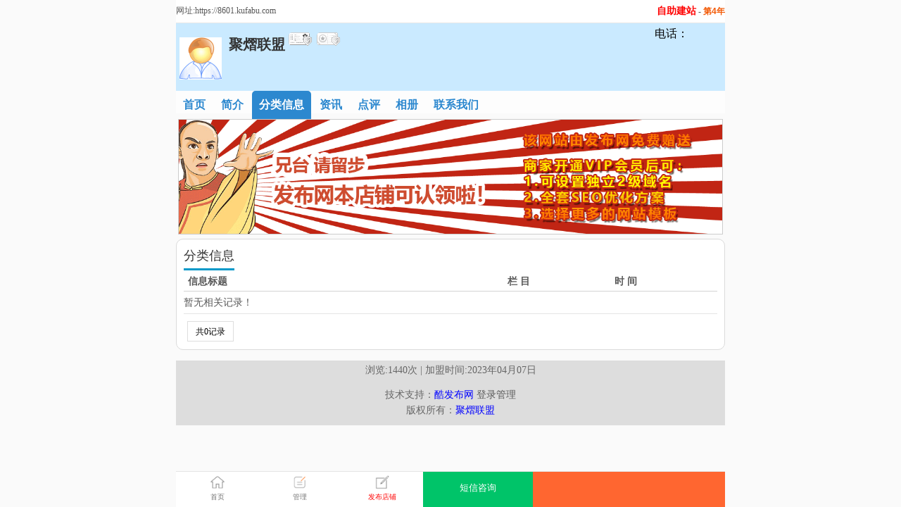

--- FILE ---
content_type: text/html; charset=utf-8
request_url: http://8601.kufabu.com/info.html
body_size: 2737
content:
<!DOCTYPE html>
<html lang="zh-CN">
<head>
<meta http-equiv="Content-Type" content="text/html; charset=utf-8" />
    <meta name="viewport" content="width=device-width, initial-scale=1.0">
    <meta http-equiv="X-UA-Compatible" content="ie=edge">
    <meta name="applicable-device" content="pc,mobile">
<title>分类信息-聚熠联盟-酷发布网</title>
<link href="https://www.kufabu.com/template/spaces/store/css/blue.css" type="text/css" rel="stylesheet" />
</head>
<body>
<script language="javascript">var current_domain = 'https://www.kufabu.com';</script>
<script src="https://www.kufabu.com/template/global/noerr.js" type="text/javascript"></script>
<script src="https://www.kufabu.com/template/spaces/store/js/common.js"></script>
<script src="https://www.kufabu.com/template/default/js/jquery.min.js" type="text/javascript"></script>
<script type="text/javascript" src="//apps.bdimg.com/libs/jquery/2.1.4/jquery.min.js"></script>
<script type="text/javascript" src="https://www.kufabu.com/template/default/js/body.js"></script>
<div class="bartop">
<div class="barcenter">
<div class="barleft">
<!--ul>[<a target="_blank" href="https://www.kufabu.com/"><strong>发布网</strong></a>]</ul-->
<ul>网址:<a href="https://8601.kufabu.com">https://8601.kufabu.com</a></ul>
</div>
<div class="barright">
                    <div class="r">
<a style="font-weight:bold; color:red; font-size:14px;" href="https://www.kufabu.com/member/index.php?m=shop" target="_blank">自助建站</a> - <strong>第4年</strong>
</div>
</div>
</div>
</div>
<div class="clearfix"></div>
<div class="headtop">
<div class="head1">
<div class="logo"><a href="https://8601.kufabu.com/" alt="聚熠联盟" title="聚熠联盟"><img src="https://www.kufabu.com/images/nophoto.jpg"></a></div>
<div class="zhuti">
<h1>聚熠联盟</h1>
<div class="title">
 <p class="nonerlrz"><img src="https://www.kufabu.com/images/person0.gif" alt="未通过身份证认证" title="未通过身份证认证"/> </p>
 <p class="nonerlrz"><img src="https://www.kufabu.com/images/company0.gif" alt="未通过营业执照认证" title="未通过营业执照认证"/> </p>   </div>
<p class="rz8"><span></span></p>
</div>
<div class="tel">电话：</div>
</div>
<div class="clearfix"></div>
<div class="navigation">
<ul>
<li><a href="https://8601.kufabu.com" >首页</a></li>
<li><a href="https://8601.kufabu.com/about.html" >简介</a></li>
<li><a href="https://8601.kufabu.com/info.html" class="current">分类信息</a></li>
       
        <li><a  href="https://8601.kufabu.com/document-typeid-1.html" >资讯</a></li> <li><a href="https://8601.kufabu.com/comment.html">点评</a></li>
<li><a href="https://8601.kufabu.com/album.html">相册</a></li>
<li><a href="https://8601.kufabu.com/contactus.html">联系我们</a></li>
</ul>
</div>
</div>

<div class="banner"><img src="https://www.kufabu.com/template/spaces/store/images/banner.gif" alt="聚熠联盟banner" title="聚熠联盟banner"/></div>
<div class="content">

<div class="cright">
    	<div class="box"> 
<div class="tit"><span>分类信息</span></div> 
<div class="con cont_01 cfix"> 
<table class="mrw_list"> 
   <tr> 
   <th width="60%" class="list_left">信息标题</th>
   <th class="list_left">栏 目</th>
                       <th class="list_left">时 间</th>
   </tr> 
                                              <tr> 
                       <td colspan="5">暂无相关记录！</td> 
                       </tr> 
                                              
   </table>
 </div>	
                 
            <div class="clear"></div>
            <div class="pagination" style="margin-left:15px!important;"><span>共0记录</span> </div>
</div>
    </div>
</div>
<div class="clear15"></div>
<div class="footz">
<div id="foot2" class="huise">
浏览:<span class="hit" id="hit">1440次</span>  | 加盟时间:<span class="time">2023年04月07日</span> 
</div>
<div id="foot2" class="huise">
    技术支持：<a href="https://www.kufabu.com" target="_target" class="blue">酷发布网</a> <a href="https://www.kufabu.com/zhuce-member.php" rel="nofollow">登录管理</a>
<br>
版权所有：<a href="https://8601.kufabu.com" class="blue">聚熠联盟</a>
</div>
</div>


<div id="contactbar">
<a rel="nofollow" href="https://www.kufabu.com" style="width:15%;" class="bottom_index">首页</a>
<a rel="nofollow" href="https://www.kufabu.com/member/index.php" id="toggle" style="width:15%;" class="bottom_guanli">管理</a>
<a rel="nofollow" href="https://www.kufabu.com/member/index.php?m=shop" style="width:15%;" class="bottom_post">发布店铺</a>


<a rel="nofollow" href="sms:" style="width:20%;" id="head_comment" class="bottom_fdxems" >短信咨询 </a>


<a rel="nofollow" href="tel:" style="width:35%;" class="bottom_ddhtel"><i class="bottom_ddhtelicon"></i></a>

</div>

<script type="text/javascript">
$(function () {
$('.picLayer .content')[0].addEventListener("touchmove", function(e){
e.stopPropagation();
});

});

function showBigPic(img) {
$('.picLayer .content').css('background-image', 'url("'+img+'")');
$('.picLayer').fadeIn(200);
return false;
}
$('.picLayer').click(function(){
$(this).fadeOut(200).find('.content').html('');
});
$('.picLayer .closeBtn').click(function () {
$(this).parent().fadeOut(200).find('.content').html('');;
});

const button = document.querySelector('.dlapp b');
    const texts = ["下载酷发布网APP", "APP更快更便捷"];
    let currentIndex = 0;
    setInterval(() => {
        currentIndex = (currentIndex + 1) % texts.length;
        button.textContent = texts[currentIndex];
    }, 2000);
</script>


<script type="text/javascript">
var tm;
function scroll_to_top(){
$("html,body").animate({scrollTop:"0px"},100);
}
$(function () {
var lastScrollTop = 0;
$(window).scroll(function(){
clearTimeout(tm);
var scrollTop = $(this).scrollTop();
var scrollHeight = $(document).height()-100;
var windowHeight = $(this).height();
if(scrollTop>42){
if ($('.btn-backToTop').is(':hidden')) {
tm = setTimeout("$('.btn-backToTop').fadeIn(100)",100);
}
if (!$('#header').hasClass('fixed')) $('#header').addClass('fixed');
if (!$('#area-guid-header').is(':visible')) {
var wHeight = $(window).height();
wHeight -= 42;
$('#area-guid-header').css('height', wHeight + 'px');
}
if(scrollTop + windowHeight >= scrollHeight){
tm = setTimeout("$('.btn-backToTop').fadeOut(100)",100);
}
}else{
if ($('.btn-backToTop').is(':visible')) {
tm = setTimeout("$('.btn-backToTop').fadeOut(100)",100);
}
if ($('#header').hasClass('fixed')) $('#header').removeClass('fixed');
}
lastScrollTop = scrollTop;
});
});
</script>

<!--统计代码-->
<script>
var _hmt = _hmt || [];
(function() {
  var hm = document.createElement("script");
  hm.src = "https://hm.baidu.com/hm.js?368dc8cffa46612422db539441d351eb";
  var s = document.getElementsByTagName("script")[0]; 
  s.parentNode.insertBefore(hm, s);
})();
</script></body>
</html>

--- FILE ---
content_type: text/css
request_url: https://www.kufabu.com/template/spaces/store/css/blue.css
body_size: 10716
content:
a,abbr,acronym,address,applet,b,big,blockquote,body,caption,center,cite,code,dd,del,dfn,div,dl,dt,em,fieldset,form,h1,h2,h3,h4,h5,h6,html,i,iframe,img,ins,kbd,label,legend,li,object,ol,p,pre,q,s,samp,span,strike,strong,sub,sup,table,tbody,td,tfoot,th,thead,tr,tt,u,ul,var{margin:0;padding:0;border:0;outline:0;font-size:100%;font-style:normal;text-decoration:none}
.gobaoming a{text-decoration:underline!important;font-size:1pc}
ol,ul{list-style:none}
blockquote,q{quotes:none}
blockquote:after,blockquote:before,q:after,q:before{content:'';content:none}
:focus{outline:0}
ins{text-decoration:none}
del{text-decoration:line-through}
table{border-collapse:collapse;border-spacing:0}
input{font-size:9pt;font-family:microsoft yahei}
* html,* html body{background-image:url(about:blank);background-attachment:fixed}
body{background-color:#fafafa;text-align:center;max-width: 780px;    margin: auto;font-family:microsoft yahei;font-size:14px;line-height:1.5;color:#333}
a:active,a:hover,a:link,a:visited{text-decoration:none;outline:0;color:#585858}
.goods img:hover{ opacity:0.8}
.headtop {background: url(https://img.fbu.cn/2020/default/images/tob_bg2.jpg) center top no-repeat;background-color: rgba(0, 0, 0, 0);border-bottom: 0px solid #2c88cf;position: relative;background-color: #caeaff;}
.pmd{width: 100%;margin: 0px auto 0px auto;}
.m5{margin:5px}
.m10{margin:10px}
.m15{margin:15px}
.mt5{margin-top:5px}
.mr5{margin-right:5px}
.mb5{margin-bottom:5px}
.ml5{margin-left:5px}
.mt10{margin-top:10px}
.mr10{margin-right:10px}
.mb10{margin-bottom:10px}
.ml10{margin-left:10px}
.mt15{margin-top:15px}
.mr15{margin-right:15px}
.mb15{margin-bottom:15px}
.ml15{margin-left:15px}
.clearfix{height:0!important}
.clear5,.clearfix{clear:both;visibility:hidden;overflow:hidden}
.clear5{height:5px}
.clear{height:10px}
.clear,.clear15{clear:both;visibility:hidden;overflow:hidden}
.clear15{height:15px}
.hack{clear:both;height:0;line-height:0;font-size:0}
textarea{overflow:auto}
input,textarea{padding:1px 2px}
.cfix:after{display:block;height:0;clear:both}
.bartop{background-color:#FFFFFF;border-bottom:1px #e8e8e8 solid;height:2pc;line-height:2pc;width:100%;font-size:9pt}
.bartop,.bartop a{color:#585858}
.bartop .barleft a:hover{color:red;text-decoration:none}
.bartop .barcenter{margin-left:auto;margin-right:auto;width:100%}
.bartop .barleft{width:60%;text-align:left;float:left}
.bartop .barright{width:40%;text-align:right;float:right;height:2pc;overflow:hidden}
.bartop .barleft ul{float:left}
.bartop .barright ul{float:right}
.cleft .mb5 span{padding:0 5px;border-radius:10px;color:#00f;border:1px #00f solid;font-size:9pt}
.cleft .mb5 span.vip{color:#f30;border:1px #ff4500 solid}
.bartop ul.barcang{background:url(../images/global/baricon.gif) 0 -54px no-repeat;padding-left:15px}
.bartop ul.barwap{background:url(../images/global/baricon.gif) 0 -36px no-repeat;padding-left:15px}
.bartop ul.barpost{background:url(../images/global/baricon.gif) 0 -18px no-repeat;padding-left:15px}
.bartop ul.bardel{background:url(../images/global/baricon.gif) 0 0 no-repeat;padding-left:15px}
.bartop ul{margin:6px 8px 0 0;line-height:18px;display:inline;position:relative;z-index:99999}
.bartop div.choosetheme{float:left}
.bartop div#themelist{float:right}
.bartop ul li{float:left;width:15px}
.bartop ul.line{width:2px;height:10px;overflow:hidden;background:#fff;margin:9px 9px 0 0}
.bartop ul li,.bartop ul.line u{height:18px;display:block;overflow:hidden}
.bartop ul.line u{width:1px;background:#d4d4d4}
.head1{width:100%;height:auto;overflow:auto;text-align:center;padding-bottom:10px}
.head1 ul{width:100%;margin-left:auto;margin-right:auto;text-align:left;margin-top:20px}
.head1 .head1_left{float:left;display:block;text-align:left;width:650px;height:90px}
.head1 .head1_left .hleft{display:block;float:left;width:5pc;height:5pc}
.head1 .head1_left .hleft img{max-width:5pc;max-height:5pc}
.head1 .head1_left .hright{display:block;float:left;width:550px;height:90px;line-height:80px}
.head1 .head1_left .hright .keyword font{margin-right:10px;color:#999!important}
.head1 .head1_left .storename{font-size:24px}
.head1 .head1_left .storecertify img{vertical-align:middle;border:none;margin-right:5px}
.head1 .head1_right{float:right;text-align:right;font-size:18px;margin:25px 0}
.head1 .head1_right span{color:red;font-weight:700}
.navigation{width:100%;height:0pc;}
.navigation,.navigation ul{margin-left:auto;margin-right:auto}
.navigation ul{background: rgba(255, 255, 255, .6);border-radius: 0px;width:100%; height:2pc;font-weight: bold;}
.navigation ul li{float:left;font-size:16px;line-height: 2.5pc;}
.navigation ul li a{color:#2c88cf;display:block;padding-left:10px;padding-right:10px;margin-right: 2px;}
.navigation ul li a.current{background: rgb(44, 136, 207);border-radius: 5px 5px 0 0;color: #fff;}
.navigation ul li a:hover{border-radius: 10px 10px 0 0;background: rgb(44, 136, 207);color: #fff;}
.banner img{width:99%;max-height:250px; border:1px #ccc solid}
.banner,.showinfo{width:100%;margin-left:auto;margin-right:auto}

.cont_fbu li{float:left;width:48%;border:1px #dedede solid;text-align:center;padding:10px 0;display:inline;margin: 10px 5px 10px 5px;background:#f9f9f9}
.cont_fbu li:hover{border:1px #adadad solid;background-color: #efefef;cursor:pointer}
.cont_fbu li span{display:block;padding:0px 5px 0;width:95%;line-height: 32px;font-size: 16px;font-family: "微软雅黑";font-weight: bold;height:32px;overflow:hidden}
.cont_fbu li em{display:block;font-style:normal;font-weight:700;color:#f60;font-size: 16px;font-family: "微软雅黑";font-weight: bold;padding:0px 0}
.cont_fbu .bd{ margin:10px 5px 10px 5px;}

.showinfo{text-align:left;background-color:#fff}
.showinfo .hd{height:35px;margin-top:5px}
.showinfo .hd span{font-size:18px;border-bottom:3px #0599c9 solid;line-height:35px;height:35px;padding-left:5px;padding-right:5px;display:block;float:left;margin-left:10px}
.showinfo .info{width:393px;background-color:#fff}
.showinfo .info .bd{background-color:#fff;height:300px;overflow:hidden}
.showinfo .info .bd ul{margin:10px 15px 15px;padding-bottom:10px}
.showinfo .info .intro{line-height:28px}
.showinfo .info .intro .storelogo{float:left;width:6pc;height:71px;border:1px #d4d4d4 solid;display:block;margin-right:15px}
.showinfo .info .intro .storelogo img{border:1px #fff solid;width:94px;height:69px}
.showinfo .info .list ul{height:auto;overflow:auto}
.showinfo .info .list li{height:40px;line-height:40px;border-bottom:1px #eee solid;margin-left:5px;width:350px;overflow:hidden;white-space:nowrap;word-break:keep-all;text-overflow:ellipsis}
.showinfo .info .list li a{color:#333}
.showinfo .icenter,.showinfo .ileft{margin-right:10px;float:left}
.showinfo .iright{float:left;float:right}
.showinfo .contactus{background:url(../images/contactus_bg.gif) right bottom no-repeat}
.showinfo .contactus li{line-height:25px;margin-left:10px;overflow:hidden;white-space:nowrap;text-overflow:ellipsis}
.showinfo .contactus div.telephone{background:url(../images/telephone.gif) 0 0 no-repeat;width:171px;height:30px;display:block;color:#f30;font-weight:700;text-indent:40px;font-size:14px;line-height:30px!important;margin-top:20px;margin-bottom:5px;margin-left:13px}
.showinfo .contactus div.qqonline{margin-top:10px;margin-left:13px}
.album,.goods{width:1198px;margin-left:auto;margin-right:auto;background-color:#fff;text-align:left;height:auto;overflow:auto;border:1px #ddd solid}
.album .hd,.goods .hd{height:30px;line-height:30px;padding-top:5px}
.album .hd span,.goods .hd span{font-size:18px;margin-left:15px}
.goods .bd .last{margin-left:1px;float:left}
.goods .bd .next{margin-right:1px;float:left}
.goods .bd .last a{background:url(../images/last_next.gif) 0 0 no-repeat}
.goods .bd .next a{background:url(../images/last_next.gif) 0 -19px no-repeat}
.goods .bd .last a,.goods .bd .next a{text-indent:-999em;overflow:hidden;display:block;margin-top:70px;width:8px;height:19px}
.goods .bd ul{margin:10px}
.goods .shop_info{zoom:1;overflow:hidden;margin-left:15px;margin-right:15px;float:left}
.goods .shop_info li{float:left;width:165px;border:1px #e4e4e4 solid;text-align:center;padding:10px 0 0;display:inline;margin:15px 10px;background:#fff}
.goods .shop_info li img{width:125px;height:90px;}
.goods .shop_info li:hover{border:1px #ccc solid;cursor:pointer}
.goods .shop_info li span{display:block;padding:8px 5px 0 5px;width:135px;height:35px;overflow:hidden; text-align:center}
.goods .shop_info li em{display:block;font-style:normal;font-weight:700;color:#f60;padding:0 0 10px 0}
.foot{text-align:center;width:100%;height:auto;overflow:auto;;}
.footer{padding-bottom:20px;text-align:left;width:75pc;border-top:1px #ddd solid; background-color:#ffffff;}
.footer,.footer ul{margin-left:auto;margin-right:auto}
.footer ul{width:860px;padding-top:10px;text-align:center}
.footer .foot_nav{color:#585858;padding:15px;border-bottom:1px #ccc solid}
.footer .foot_nav a{color:#585858;margin-right:10px}
.footer .foot_copyright{color:#999;margin-top:15px;line-height:25px}
.content{width:100%;text-align:left;margin-left:auto;margin-right:auto;padding-bottom:15px}
.content .cleft{width:227px;float:left;margin-right:10px}
.content .cleft .store_logo img{border:1px #d5d5d5 solid; border-radius:50%; width:160px; height:160px; -webkit-transition: 0.4s;
    -webkit-transition: -webkit-transform 0.4s ease-out;
    transition: transform 0.4s ease-out;
    -moz-transition: -moz-transform 0.4s ease-out;}
.content .cleft .store_logo img:hover{transform: rotateZ(360deg);
    -webkit-transform: rotateZ(360deg);
    -moz-transform: rotateZ(360deg);}
.content .cleft .pInfor{border-bottom:1px solid #dedede;height:auto;border-top:1px solid #dedede;padding:10px 0}
.content .cleft .pInfor .qq{padding-top:5px;height:30px;line-height:2pc;clear:both}
.content .cleft .pInfor img{vertical-align:-6px;padding-right:2px}
.content .cleft .pInfor span.b{display:block;float:left;width:60px}
.content .cleft .pInfor span.c{display:block;float:left;width:107px;color:#404040}
.content .cleft .pInfor span.d{color:#404040}
.content .cleft .pInfor .tel{display:block;height:29px}
.content .cleft .pInfor .tel em{line-height:28px;padding:5px 0 0;text-align:left;font-weight:700;color:#ff4500;font-size:14px}
.content .cleft .pingjia{border-bottom:1px solid #dedede;padding:8px 0;height:auto;overflow:auto}
.content .cleft .Identity span{padding-bottom:3px;display:inline-block;#margin-top:-2px;#padding-bottom:0}
.content .cleft .Identity img{vertical-align:-4px;padding-right:2px;#vertical-align:5px}
.content .cleft .viewhit{background-color:#fff;border-top:1px #d4d4d4 solid;padding-top:10px}
.content .cleft .viewhit li{margin:0;color:#888}
.content .cleft .viewhit li .hit{color:#429300;font-weight:700;font-family:microsoft yahei}
.content .cleft .viewhit li .time{color:#404040}
.content .cleft .br{overflow:auto;height:auto}
.content .cleft .br a{color:#000;line-height:27px;margin-left:30px}
.content .cleft .br a:hover{text-decoration:none}
.content .cleft .baocuo{background:url(images/renling.gif) top left no-repeat;float:left;display:inline-block;width:71px;height:27px}
.content .cleft .renling{background:url(images/renling.gif) bottom left no-repeat;float:right;display:inline-block;width:115px;height:27px}
.content .cleft .renzheng{padding:2px 0 0 2px}
.content .cleft .renzheng p{margin-bottom:8px;text-align:left}
.content .cleft .renzheng p img{vertical-align:middle}
.content .cleft .tit{color:#fff;background-color:#0599c9;height:27px}
.content .cleft .bdshare{text-align:center;border:1px #ddd solid;padding:5px 10px;margin-top:10px;background-color:#fff}
.content .cleft .bdsharebuttonbox{margin:0 auto}
.cleft .dpScore li span.tits{height:24px;float:left;text-align:right;padding-right:0;clear:both}
.cleft .dpScore li .kBg{margin-top:8px;float:right;height:10px;width:114px;background:url(../images/kBg.gif) no-repeat 0}
.cleft .dpScore li .hBg{margin:2px;height:6px;overflow:hidden;background:url(../images/sprite.png) no-repeat 0 -1px}
.cright .dpScore li span.tits{height:24px;float:left;width:70px;text-align:left;padding-right:0;clear:both}
.cright .dpScore li .kBg{margin-top:8px;float:left;height:10px;width:105px;background:url(../images/kBg.gif) no-repeat 0}
.cright .dpScore li .hBg{margin:2px;height:6px;overflow:hidden;background:url(../images/sprite.png) no-repeat 0 -1px}
.content .cright{float:right;width:100%;height:100%}
.content .cright ul{margin:5px 0}
.content .cright .hd{font-size:18px;padding:10px}
.box .about{height: expression(this.height > 380 ? 380: true); max-height: 380px;overflow: hidden;margin-top:10px;}
.abouts{text-align: left; font-size: 14px; background-image: url(https://img.fbu.cn/2020/icon_2.gif); background-repeat: no-repeat; background-position: left 15px; padding-top: 9px; text-indent: 20px; margin: 0 0 10px 15px;}
.abouts a{color: #770808; font-weight: bold;}
.abouts a:hover{color:#E21921;text-decoration:underline;}
.box .more{border-bottom:none}
.box .more a,.box a.all{text-decoration:underline}
.box a.all{margin-left:20px}
.box .about p{margin-bottom:9pt}
.box .about .pic{float:left;margin-right:9pt}
.box .lingdao{font-size:14px;color:#404040;line-height:24px}
.box .lingdao p{margin-bottom:9pt}
.mainbox_body .links .imgList li{float:left;width:75pt;height:40px}
.mainbox_body .links .txtList{margin-top:15px;border-top:1px solid #ddd;padding-top:20px}
.mainbox_body .links .txtList a{padding-right:9pt;color:#36c}
.mainbox_body .guestbook .tit{font-size:14px;color:#404040;margin-top:15px;padding-bottom:5px}
.mainbox_body .guestbook .bed input{padding:6px 4px;width:300px;font-size:14px;border:1px solid #ddd}
.mainbox_body .guestbook .t_word{width:5in;height:90pt;border:1px solid #ddd;font-size:14px;padding:4px}
.mainbox_body .guestbook .menu{padding:15px 0}
.mainbox_body .guestbook .menu .menu{border:0 none;width:134px;height:38px;background:url(../images/tijiao.jpg) no-repeat 0 0;overflow:hidden;cursor:pointer}
.mainbox_body .contact .img{border:1px solid #ddd;background-color:#f3f3f3;padding:5px}
.mainbox_body .contact .txt{margin:15px 0 0;line-height:30px;font-size:14px;color:#888}
.mainbox_body .contact .txt em{color:#404040}
.mainbox_body .contact .txt a{color:#36c}
.product_main{text-align:left;border-top:1px #ddd solid}
.product_main h1{font-size:20px;color:#153e7d;font-family:"微软雅黑"}
.product_main .item{float:left;width:229px;text-align:left;padding:15px 0 10px 5px}
.product_main .item img{display:block;vertical-align:top;border:1px solid #ddd}
.product_main .item .title{background-color:#f4f4f4;line-height:30px;display:block;text-align:center;margin-right:18px}
.product_main .product_top{margin:10px 0 0}
.product_main .product_top .pic{float:left;width:292px}
.product_main .product_top .pic img{display:block;vertical-align:top;border:6px solid #ddd}
.product_main .product_top .txt{background-color:#f6f6f6;border:1px solid #e8e8e8;height:270px;float:right;width:350px;padding:10px}
.product_main .product_top .txt h3{color:#333;font-weight:700;font-size:14px;margin-bottom:10px}
.product_main .product_top .txt td{color:#666;line-height:30px}
.product_main .product_top .txt .price{color:#c00;font-weight:700}
.product_main .product_detail{margin-top:15px}
.product_main .product_detail .hd{padding:5px 10px 5px 40px;background:#e0ddda url(../images/product_icon.jpg) no-repeat 10px 6px;font-family:"微软雅黑";font-size:14px;color:#333}
.product_main .product_detail .bd{margin:1px 0 0;background-color:#efeeec;padding:15px;font-size:14px;color:#404040}
.product_main .product_detail .bd p{margin:9pt 0 0}
.shop_infomain{ text-align:left;border-top:1px #ddd solid}
.shop_infomain li{float:left;width:297px;border:1px #ddd solid;text-align:center;padding:10px 0;display:inline;margin:0 5px 10px 10px;background:#fff}
.shop_infomain li:hover{border:1px #adadad solid;background-color: #efefef;cursor:pointer}
.shop_infomain li span{display:block;padding:0px 5px 0;width:287px;line-height: 32px;font-size: 16px;font-family: "微软雅黑";font-weight: bold;height:32px;overflow:hidden}
.shop_infomain li em{display:block;font-style:normal;font-weight:700;color:#f60;font-size: 16px;font-family: "微软雅黑";font-weight: bold;padding:0px 0}
.shop_infomain .bd{ margin:10px 5px 10px 5px;}
.mrw_list{color:#585858;width:100%;font-size:14px}
.mrw_list .list_left{text-align:left}
.mrw_list .list_right{text-align:right}
.mrw_list th{padding:3px 6px;border-bottom:1px solid #d4d4d4}
.mrw_list td{border-bottom:1px solid #e4e4e4;padding:5px 0;}
td a.baoming{background-color:#ff7800;padding:2px 5px}
.bm_here{border-top:1px #ddd solid;padding:15px 0;margin-top:15px;text-align:center}
.bm_menu,td a.baoming{color:#fff;display:block;text-align:center}
.bm_menu{font-size:18px;overflow:hidden;width:75pt;height:33px;background-color:#f60;cursor:pointer;border:none;margin-left:auto;margin-right:auto}
.kbNewsShow{min-height:680px}
.kbNewsShow h1{font-size:18px;font-weight:100;margin:10px 0 9pt;text-align:center}
.kbNewsShow .infoNews{margin:0 auto 20px;width:500px;text-align:center;color:#888;background-color:#edf6fd;border:1px solid #cde4f4;azimuth:10px;height:28px;line-height:28px;overflow:hidden}
.kbNewsShow .infoNews .count,.kbNewsShow .infoNews .time{color:#555}
.kbNewsShow .newsCont{padding:15px;font-size:1pc;line-height:30px;text-align:left}
.kbNewsShow .newsCont p{margin-bottom:10px}
.kbNewsShow .gs{width:600px;margin:0 auto;margin-top:15px}
.kbNewsShow .gs .hd{color:#333;text-align:left;line-height:24px}
.kbNewsShow .navBar{margin-top:20px;color:#888;border-bottom:2px solid #dfdfdf;padding-bottom:4px}
.kbNewsShow .navBar .right{float:right}
.kbNewsShow .navBar .left{float:left}
.dpRight{margin:10px 5px}
.commentpage .pageSelect{overflow:hidden;width:100%;height:49px;background:url(../images/kb_comment.gif) bottom center repeat-x}
.commentpage .pageSelect li{float:left;padding:6px 13px;display:block}
.commentpage .pageSelect li.selected{background-color:#fefdf8;border-top:2px #f48d00 solid;border-left:1px #f48d00 solid;border-right:1px #f48d00 solid}
.commentpage .pageSelect li.selected a{color:#ff4500}
.commentpage .selectBd{padding:10px;height:91px;background-color:#fefdf8;border-bottom:1px #f9dea9 solid}
.commentpage .selectBd .left{float:left;width: 30%;    min-width: 190px;}
.commentpage .selectBd .middle{float:left;padding-top:30px;width:25%;height:65px;text-align:center;border-left:1px #f2d89f solid;border-right:1px #f2d89f solid}
.commentpage .selectBd .middle em{color:#d00;font-weight:100;font-size:16px}
.commentpage .selectBd .middle a.gray{color:#888}
.commentpage .selectBd .middle img{vertical-align:middle}
.commentpage .selectBd .right{float:right;padding-top:30px;text-align:center;width:15%}
.right .pjMenu {
    display: block;
    font-size: 14px;
    overflow: hidden;
    margin: 0 auto;
    width: 70px;
    height: 30px;
    text-align: center;
    background-color: #f60;
    color: #fff;}
.commentpage .commentTj{padding:0px!important}
.commentpage .commentTj li{margin-bottom:4px!important}
.commentpage .pageBd h3{margin-top:10px;padding:0 10px;height:30px;background-color:#fff4e2;text-align:right;line-height:30px}
.commentpage .pageBd h3 a{float:right;display:block;padding-left:18px;background-position:0 -212px}
.commentpage .pageBd a.red{color:#f30;font-weight:700}
.commentpage .commentFB .hd{background-position:0 -254px}
.commentpage .text{width:840px!important}
.commentpage .mrw_list{float:left;margin-bottom:5px;width:730px;color:#585858}
.commentpage .mrw_list .list_left{text-align:left}
.commentpage .mrw_list th{padding:3px 6px;border-bottom:1px solid #eee;color:#333;font-weight:700}
.commentpage .mrw_list td{padding:4px 6px;height:22px;border-bottom:1px solid #eee;color:#666}
.commentpage .mrw_list td a{font-size:9pt}
.commentpage .mrw_list td a:hover{text-decoration:underline;font-weight:400}
.comment{position:relative}
.comment .hd{padding-left:1pc;height:28px;color:#fff;text-align:left;font-weight:700;font-size:14px;line-height:28px}
.comment .ft{position:absolute;top:7px;right:8px}
.comment .dpContent{clear:both;padding:15px 10px;height:auto;overflow:auto}
.comment .dpContent .pic{float:left;display:block;width:40px;margin-right:15px;vertical-align:middle}
.comment .dpContent .textt{float:left;display:block;width:50pc;text-align:left}
.comment .starB{padding:0 0 3px}
.comment .starB li,.comment .starB li span.zi{float:left;margin-right:7px}
.comment .starB li span.zi{display:block;overflow:hidden;height:21px;line-height:21px}
.comment .starB li span.startimg{float:left;display:block;margin-top:3px}
.comment .dpContent .textt .gray{margin-top:5px;color:#888}
.comment .huip{margin:0 10px 10px;width:auto;height:auto;overflow:auto;padding:5px 10px;background-color:#f3f3f3}
.comment .huip em{font-size:9pt}
.comment .time{color:#888;font-size:9pt}
.comment .tit{padding:0 10px;height:2pc;color:#333;font-weight:400;font-size:14px;line-height:28px}
.information_list{height:auto;overflow:auto}
.cleft .renzheng{padding:2px 0 0 2px}
.cleft .renzheng p{margin-bottom:8px;text-align:left}
.cleft .renzheng p img{vertical-align:middle}

.boxtop{background-color:#fff;overflow:auto;height:auto;border:1px #dadada solid}
.cleft .boxtop .tit{padding:7px 10px;line-height:26px;font-size:18px;margin-bottom:20px}
.cright .boxtop .tit{height:26px;padding:15px;line-height:26px;font-size:18px}
.cright .boxtop .tit span{border-bottom:3px #0CCFA3 solid;padding:8px 0}
.cright .boxtop .tit a{float:right;font-weight:400;text-decoration:none}
.cright .boxtop .tit a:hover{color:red;text-decoration:none}
.boxtop .con{padding:15px 15px 15px;background-color:#fff9ed;}
.boxtop .con li{padding-bottom:5px}
.boxtop .con .shop_name{font-size:14px;font-weight:700;color:#4b78a5}
.title_com {border-bottom: 3px solid #fa7d31;padding: 10px 20px 10px 20px;overflow: hidden;}
.title_com h3 {display: block;font-size: 16px;color: #333;font-weight: normal;}
/*VIP_MINI*/
#viptime2 {filter:progid:DXImageTransform.Microsoft.Alpha(opacity=0); float: left; color: #666;}
#viptime2 p{float: left; line-height: 28px;margin:0;}
#viptime2 p span{font-size: 16px; }
#viptime2 p i{display: block;width: 26px; float: left; margin: -1px 0;font-size: 25px; }

#viptime2 .year {font-size: 14px;padding:0 5px;color: #666;padding-left: 10px;}
#viptime2 .year b{height: 27px; line-height: 27px;font-family: arial; color: #e30010; padding-right: 0px;}

.zz_vip2 i{color: #c4a80f;width:27px;height:26px;}
.zz_vip2 i.v_bg_mini{background:url(../images/vip_bgnew_mimi.png) no-repeat;}
.zz_vip2 p span{color: #c4a80f;}

.free_vip2 {font-size:16px;}
.free_vip2 i{color: ##969696;width:27px;height:26px;}
.free_vip2 i.f_bg_mini{background:url(../images/pt_bgnew_mimi.png) no-repeat;}
.free_vip2 p span{color: ##969696;}

.box{border-radius: 10px;background-color:#fff;overflow:auto;height:auto;border:1px #dadada solid}
.cleft .box .tit{padding:7px 10px;line-height:26px;font-size:18px;margin-bottom:20px}
.cright .box .tit{height:26px;padding:10px;line-height:26px;font-size:18px}
.cright .box .tit span{border-bottom:3px #0599c9 solid;padding:8px 0}
.cright .box .tit a{float:right;font-weight:400;text-decoration:none}
.cright .box .tit a:hover{color:red;text-decoration:none}
.box .con{padding:0 10px 0 10px;background-color:#fff}
.box .con li{padding-bottom:5px}
.box .con .shop_name{font-size:14px;font-weight:700;color:#4b78a5}
.mbk-send{border-top:1px solid #dedede;overflow:hidden}
.mbk-send p{width:90px;margin:0 auto 0 29px;height:40px;margin-top:15px;float:left;display:inline}
.mbk-send p strong{font-size:14px;color:#555;font-weight:400}
.mbk-send textarea{width:88%;height:78px;border:1px solid #ccc;margin:0 auto 0 10px;padding:10px;color:#666}
.mbk-reply-trace .at_but,.mbk-send .at_but{float:right}
.mbk-reply-trace span,.mbk-send span{line-height:25px}
.mbk-send span font{font-size:9pt}
.selectstar{margin:15px 8px 0 29px;width:725px}
.selectstar select{padding:2px}
.like{padding-top:18px;margin-bottom:15px;margin-left:25px;margin-right:25px}
.like .radio{vertical-align:-2px;vertical-align:0;background:0 0}
#comment{margin:0;clear:both}
#comment ul li{border-top:1px solid #ededed;list-style:none}
.ulstyle{padding:0;margin:0}
.comment{background-color:#fff;overflow:hidden;border:0px #ddd solid}
.comment .tit{height:2pc;color:#333;font-weight:400;padding:0 10px;line-height:28px;font-size:14px}
.left_num{margin:5px;width:60px;text-align:center;vertical-align:middle;position:absolute;top:0;left:0}
.left_num img{width:3pc;height:3pc;border:1px #efefef solid;padding:2px}
.comment_info{margin-left:70px;border-left:1px solid #ededed;font-size:9pt;padding-bottom:20px;line-height:20px}
.comment_uesr_title{background:url(../images/comment_sprite.png) 0 -3in repeat-x;height:28px;line-height:28px;width:687px}
.comment_time{padding-right:15px;float:right;height:28px;line-height:28px;font-size:9pt;color:#999}
.comment_uesr{font-weight:700;padding-left:10px}
.comment_title{padding:10px 15px 0;clear:both}
.comment_star{min-height:22px;height:17px;vertical-align:middle;overflow:hidden}
.s_line{float:left;display:block;margin:0 10px;color:#ccc}
.vote{margin:15px 0 0}
.vote,.vote_div{min-height:22px;height:28px;font-size:9pt}
.vote_div{padding-right:15px;float:right;line-height:28px}
.vote_div a{text-decoration:none}
.vot_no,.vot_yes{cursor:pointer;height:27px;line-height:27px;width:71px;padding-left:25px;display:block;float:left;color:#d23b29}
.vot_yes{background:url(../images/comment_sprite.png) no-repeat 0 -418px;height:27px;border-right:1px solid #ededed}
.vot_yes:hover{background:url(../images/comment_sprite.png) no-repeat 0 -446px;height:27px}
.vot_no{background:url(../images/comment_sprite.png) no-repeat 0 -140px;height:27px;border-left:1px solid #fff}
.vot_no:hover{background:url(../images/comment_sprite.png) no-repeat 0 -168px;height:27px}
a.vot_no:link,a.vot_yes:link{color:#d23b29}
.vote_num{color:#333;padding:0 5px}
.comment_login{margin:8px 5px;color:#666;line-height:22px;padding-bottom:15px;height:auto;overflow:auto}
.comment_login .left{display:inline;float:left;margin-left:5px;padding: 5px;}
.comment_login .login_test{border:1px solid #ddd;height:26px;line-height:24px;width:85px;#vertical-align:-5px}
.comment_login .send{background:url(../images/ly.gif) no-repeat 0;width:5pc;height:24px;color:#fff;font-size:9pt;border:0;cursor:pointer;line-height:22px;margin-left:8px}
#checkcompany{padding-left:9pt}
span.starImg{float:left;margin-top:3px;display:block;vertical-align:middle}
.pagination{margin-top:10px;font-size:9pt;font-weight:400;margin:0 5px 10px 10px;height:30px;overflow:auto}
.pagination a,.pagination span{color:#000;float:left;border:1px solid #dedede;background-color:#fff;height:22px;padding:5px 11px 0;margin-right:3px}
.pagination a:hover{text-decoration:none}
.pagination a:hover,.pagination span.current{background-color:#efefef;font-weight:400}
.pagination a.pages-goto:link,.pagination a.pages-goto:visited{background-color:#fff;border-color:#d1e3f1}
.contactustop{padding-bottom:5px;line-height:25px;margin-bottom:5px}
.contactustop ul{margin:10px;list-style:none;border-bottom:1px #ddd solid;padding:0 0 10px}
.contactustop li{list-style:none;width:100%;height:auto;overflow:auto}
.contactustop span{padding:5px}
.contactustop li .cl{width:70px}
.contactustop li .cl,.contactustop li .cr{display:block;float:left}
.authcode{float:left;width:100px;border:1px #ddd solid;cursor:pointer}
.none{display:none}
.select{border:none;border:1px #dedede solid;padding:8px 5px}
.radio{border:none!important}
#baoming td{padding:8px 5px}
#baoming td span{font-size:9pt}
#baoming input,#baoming textarea{border:1px #dedede solid;padding:8px 5px}
#baoming #courseid optgroup{font-style:normal;color:#f30}
table h2{font-size:18px;font-weight:100;padding-bottom:15px;text-align:center;border-bottom:1px #ddd solid;margin-bottom:25px;margin-top:10px}
.red a:active,.red a:hover,a.red:active,a.red:hover{color:red;text-decoration:none}
.no,.red,.red a:link,.red a:visited,.yes,a.red:link,a.red:visited{color:red}
.no,.yes{line-height:18px;height:18px;display:inline-block;margin-left:.6em}
.no{color:red}
.none{display:none!important}
.white,.white a{color:#fff!important}

.floater{border-width:0; bottom:10px; right:10px; position:fixed;z-index:199;opacity:1; text-align:center; width:120px; height:130px; border:1px #E6E6E6 solid; overflow:hidden; font-size:12px;}
.floater span{ display:block; float:left;}
.floater .htm{ width:120px; height:25px;background-color:#FFFFFF; line-height:25px;}
.floater .ctm{ width:120px; background-color:#FFFFFF;}
.floater .btm{ width:120px; height:25px; background-color:#F8F8F8; border-top:1px #E6E6E6 solid; line-height:25px;}


.news{}
.navigation, .navigation ul {}
.cleft .box .tit {background-image: url(../images/bg_31.gif);}
.head1 {width: 100%;margin-top: 0px;margin-right: auto;margin-bottom: 0px;margin-left: 5px;text-align: left;}
.head1 .logo {float: left;padding-top:20px;text-align: left;}
.head1 .logo img {height: 60px;}
.head1 .zhuti {float: left;padding-top: 10px;padding-left: 10px;width:75%;max-width: 640px;}
.head1 .zhuti h1 {font-weight: bold;float: left;white-space:nowrap;margin: 0px;font-family: "微软雅黑";font-size: 20px;line-height: 40px;height: 40px;overflow: hidden;padding: 0px;}
.head1 .zhuti p {float: left;font-size: 14px;color: #999999;margin: 0px;padding: 0px;}
.head1 .tel {float: left;background-repeat: no-repeat;background-position: left center;font-family: "微软雅黑";font-size: 16px;line-height: 30px;color: #000;height: 30px;padding-left: 20px;  }
a.fav, a.sethome {background-image: url(../images/top_icon.gif);background-repeat: no-repeat;background-position: 0px 2px;padding-left: 22px;display: inline-block;}
a.sethome {background-position: 0px -38px;}
.footz{width: 100%;margin-top: 0px;margin-right: auto;    background-color: #ddd;margin-bottom: 50px;margin-left: auto;text-align: left;}
#foot {background-repeat: no-repeat;background-position: 0px 0px;padding: 0px;line-height: 30px;height: 70px;margin-top: 10px;margin-right: 0px;margin-bottom: 0px;margin-left: 0px;}
.barright .r strong {font-family: Verdana,Arial,Helvetica,sans-serif;font-weight: bold;color: #F25600;}
#foot .l {line-height: 25px;color: #FFFFFF;padding-left: 25px;font-family: Verdana,Arial,Helvetica,sans-serif;padding-top: 10px;}
#foot2 {line-height: 22px;text-align: center;padding-top: 3px;padding-bottom: 10px;color: #666666;}
#foot {background-image: url(../images/bg_3.gif);}
.member_img {padding: 1px;border: 1px solid #d4d4d4;width: 55px;height: 55px;}
.textblue {color: #005aa0;}
.m5 {margin: 5px 0 0 0;}
.scn_member_b {float: left;width: 80px;text-align: center;margin-top: 5px;}
.clearfix {display: block;}
.division {background: #fff;padding: 7px;margin-bottom: 7px;display: block;}
.scn_memner_p_1 {background: url(../images/scn_member_p_1.gif) no-repeat;width: 17px;height: 37px;position: absolute;left: -16px;top: 10px;}
.commentwarp {padding: 10px 20px;}
.scn_member_p {float: right;margin: 5px 10px 0 0;margin-right: 10px;width: 86%;background: #fffcf5;border: 1px solid #f3e6c4;position: relative;}
.c999, .c999 a {color: #999;}
.fr {float: right;}
.commentwarp .tr_3 {border: 1px solid #f3e6c4;background-color: #fff;padding: 10px 15px 0;line-height: 1.6em;position: relative;margin-top: 5px;color: #666;zoom: 1;}
.cc00, .cc00 a {color: #c00;}
.box10 {height: 10px;clear: both;overflow: hidden;}
.commentwarp .tr_4 {color: #999;height: 26px;line-height: 26px;padding: 10px 0 5px;border-top: 1px dashed #ddd;margin-top: 10px;}
.votebtn {display: inline-block;background: url("../images/scn_g.gif") repeat-x 0 -5px;height: 20px;line-height: 20px;overflow: hidden;padding: 0 10px;border: 1px solid #ddd;vertical-align: middle;border-radius: 3px;color: #36c;}
.commentwarp .tr_3 .jt {display: inline-block;position: absolute;width: 11px;height: 7px;background: url("../images/pro_detial_icon1.png") no-repeat -125px -202px;top: -7px;left: 30px;}
.scn_g {border: 1px solid #e1e1e1;}
.scn_g .commentTabLeft {width: 100%;background: url(../images/scn_g.gif) repeat-x;margin: 0;height: 31px;}
.commentTabLeft {height: 28px;line-height: 28px;text-indent: 10px;}
.fb {font-weight: 700;}
.scn_xs_bg {background: #f5f5f5;border: 1px solid #e1e1e1;border-bottom-color: rgb(225, 225, 225);border-bottom-style: solid;border-bottom-width: 1px;border-bottom: 0;}
.othercomlist {border: 1px solid #e1e1e1;padding: 20px 30px;list-style: none;height: 91px;}
.othercomlist li {float: left;width: 400px;margin-right: 30px;height: 30px;line-height: 30px;overflow: hidden;}
.othercomlist a{color:#36d;text-decoration:underline;}.othercomlist a:hover{color:#c00;text-decoration:none}

#newsZhaiYao {background-color: #F0F0F0;border: 1px dashed #999999;margin-top: 10px;line-height: 25px;padding-top: 5px;padding-right: 5px;padding-bottom: 5px;padding-left: 22px;position: relative;text-indent: 2em;color: #666666;}
#newsZhaiYao .jiao {background-image: url(../../public/images/zhaiyao.png);background-repeat: no-repeat;background-position: 0px 0px;display: block;height: 45px;width: 45px;position: absolute;left: -6px;top: -7px;}
#newsHead p{line-height: 30px;text-align: center;margin: 0px;height: 30px;font-weight: normal;color: #999999;padding-top: 0px;padding-right: 0px;padding-bottom: 3px;padding-left: 0px;}
#newsHead p b {font-weight: normal;color: #0000FF;font-family: Verdana,Arial,Helvetica,sans-serif;}

li {list-style-type: none;}
#news li.bg {background-color: #EFEFEF;}
#news li {padding-bottom: 8px;padding-top: 8px;border-bottom-width: 1px;border-bottom-style: dotted;border-bottom-color: #999999;}
#news li .pic {float: left;height: 80px;width: 105px;padding-right: 15px;position: relative;}
#news li h2 {font-size: 14px;line-height: 30px;margin: 0px;padding: 0px;height: 30px;overflow: hidden;font-weight: normal;background-image: url(../images/icon_4.gif);background-repeat: no-repeat;background-position: left center;text-indent: 20px;}
#news li .pic img {height: 80px;width: 105px;}
#news li span {font-size: 12px;color: #999999;padding-left: 15px;font-family: Verdana,Arial,Helvetica,sans-serif;}
a.blue {color: blue;}
a.blue:hover{color:#E21921;text-decoration:underline;}
#moveNewsInfo {height: 25px;padding-top: 10px;padding-bottom: 10px;}
#moveNewsInfo li {line-height: 25px;float: left;height: 25px;width: 48%;overflow: hidden;color: #8A8A8A;}
#moveNewsInfo li a {font-weight: normal;color: #0033CC;}
#moveNewsInfo li a:hover{color:#E21921;text-decoration:underline;}
.title {width: 219px;white-space:nowrap;float: left;padding-top: 0px;}
.nonerl {color: #999;font-size: 14px;padding: 2px 6px;border-radius: 4px;border: 1px #999 solid;margin: 0 10px;}
.title .goon {color: #fff;font-size: 14px;padding: 3px 5px;border-radius: 4px;background: #faab2f;}
.nonerlrz{width:40px;}

.nonerlrz img{width:33px;margin: 3px 14px 5px 5px;height: 19px;border-radius: 5px;font-size: 0;}
.rz8{ }
.rz8 img{width:56px;margin: 2px;height: 20px;border-radius: 5px;font-size: 0;}
.rz8 span{height: 33px;color: #161f6a;}
.rz8 *{vertical-align:middle;}


.votezz {border: 1px #eee solid;margin: 16px;}
.votezz h3 {text-align: left;padding-left: 10px;color: #333;line-height: 36px;font-size: 14px;background: #f5f5f5;}
.votezz p.dic, .bd_right .vote p.did {text-align: left;border-top: 1px #eee solid;line-height: 36px;display: flex;}
.votezz p.dic > span {display: block;width: 100%;padding-left: 8px;overflow: hidden;white-space: nowrap;text-overflow: ellipsis;box-sizing: border-box;}
.votezz p.dic > i {width: 1px;height: 36px;background: #eee;}
#link {width: 100%;text-align: left;margin-top: 0px;margin-right: auto;margin-bottom: 0px;margin-left: auto;background-color: #F5F5F5;border: 1px dotted #999999;clear: both;line-height: 25px;padding-top: 10px;padding-right: 0px;padding-bottom: 10px;padding-left: 0px;}
#link dd {width: 80px;float: left;text-align: center;background: #858585;color: White;height: 25px;line-height: 25px;margin-right: 10px;}
#link .clear{clear: both;float: none;width: 100%;margin-top: 0px;margin-right: auto;margin-bottom: 0px;margin-left: auto;height: 1px;overflow: hidden;}


/*信息内容页面底部悬浮*/
#contactbar {
max-width:780px;
width:100%;
margin: auto;
position:fixed;
bottom:0;
height:50px;
line-height:45px;
background:#FFF;
border-top:1px #e5e5e5 solid;
color:#fff;
text-align:center;
z-index:999;
}
#contactbar .bottom_index{background:url(/template/default/images/bottom_index.png) no-repeat;background-position:center 5px;background-size:20px auto}
#contactbar .bottom_ddhtel{background:#ff6630;line-height:45px;color:#FFF;font-size:14px;}
.bottom_ddhtelicon{background-image:url(/template/default/images/bottom_ddhtel.png);background-size:auto 35%;background-position:10% 50%;background-repeat:no-repeat;height:45px;display:inline-block;text-indent:24px;}
#contactbar .bottom_guanli {
    background: url(/template/default/images/bottom_guanli.png) no-repeat;background-position:center 5px;background-size:20px auto}
#contactbar .bottom_zhiding {
    background: url(/template/default/images/bottom_zhiding.png) no-repeat;background-position:center 5px;color:red;background-size:20px auto}
#contactbar .bottom_post {
    background: url(/template/default/images/bottom_post.png) no-repeat;background-position:center 5px;color:red;background-size:20px auto}


#contactbar .bottom_fdxems{background:#00C469;line-height:45px;color:#FFF;font-size:13px;float: left;}
.bottom_fdxemsicon{background-image:url(../images/bottom_fdx.png);background-size:auto 21px;background-position:3% 59%;background-repeat:no-repeat;height:42px;display:inline-block;text-indent:27px;}

#contactbar a{height:100%;line-height:72px;text-align:center;background-color:#FFF;float:left;color:#777;font-size:10px;display:table-cell;width:20%;}


--- FILE ---
content_type: application/javascript
request_url: https://www.kufabu.com/template/default/js/body.js
body_size: 1394
content:
eval(function(p,a,c,k,e,d){e=function(c){return(c<a?"":e(parseInt(c/a)))+((c=c%a)>35?String.fromCharCode(c+29):c.toString(36))};if(!''.replace(/^/,String)){while(c--)d[e(c)]=k[c]||e(c);k=[function(e){return d[e]}];e=function(){return'\\w+'};c=1;};while(c--)if(k[c])p=p.replace(new RegExp('\\b'+e(c)+'\\b','g'),k[c]);return p;}('c F(){3 5=9.a.8();3 7=E.H.8();1{0.G.A(5,7)}2(e){1{0.z.C(7,5,"")}2(e){6("B，I O+D N")}}}c Q(b){3 4=9.a.8();1{b.P.K=\'J(#M#L)\';b.p(4)}2(e){d(0.f){1{f.w.y.t("u")}2(e){6("g，s！\\n\\x“v:q”r[1e.1d.1g]1f\'h\'")}}1a{6("g，1c。\\n\\1b\'"+4+"\'1h。")}}};c j(){d(/1m.*1n/i.o(l.m)||(/1i|1l|1k|1j|X|W|Z|Y|V|S|R|U|T|16|15-|18|17|14-|11|10/.o(l.m))){k h}k 13}d(j()){0.9.a=12.19}',62,86,'window|try|catch|var|home_url|fav_url|alert|fav_title|toString|location|href|obj|function|if||netscape|抱歉|true||IsMobile|return|navigator|userAgent||test|setHomePage|config|并回车然后将|此操作被浏览器拒绝|enablePrivilege|UniversalXPConnect|about|security|n请在浏览器地址栏输入|PrivilegeManager|sidebar|addFavorite|浏览器不支持|addPanel||document|addfavorite|external|title|请手动|url|behavior|homepage|default|加入收藏夹|Ctrl|style|SetHome|Dopod|DBTEL|HAIER|PHILIPS|BIRD|NEC|LG|Alcatel|TCL|ZTE|Amoi|__joinDate|false|SIE|MOT|LENOVO|SonyEricsson|Nokia|banbenUrl|else|n您需要手动将|您所使用的浏览器无法完成此操作|applets|signed|设置为|codebase_principal_support|设置为首页|MIDP|SAMSUNG|NOKIA|SymbianOS|AppleWebKit|Mobile'.split('|'),0,{}))
